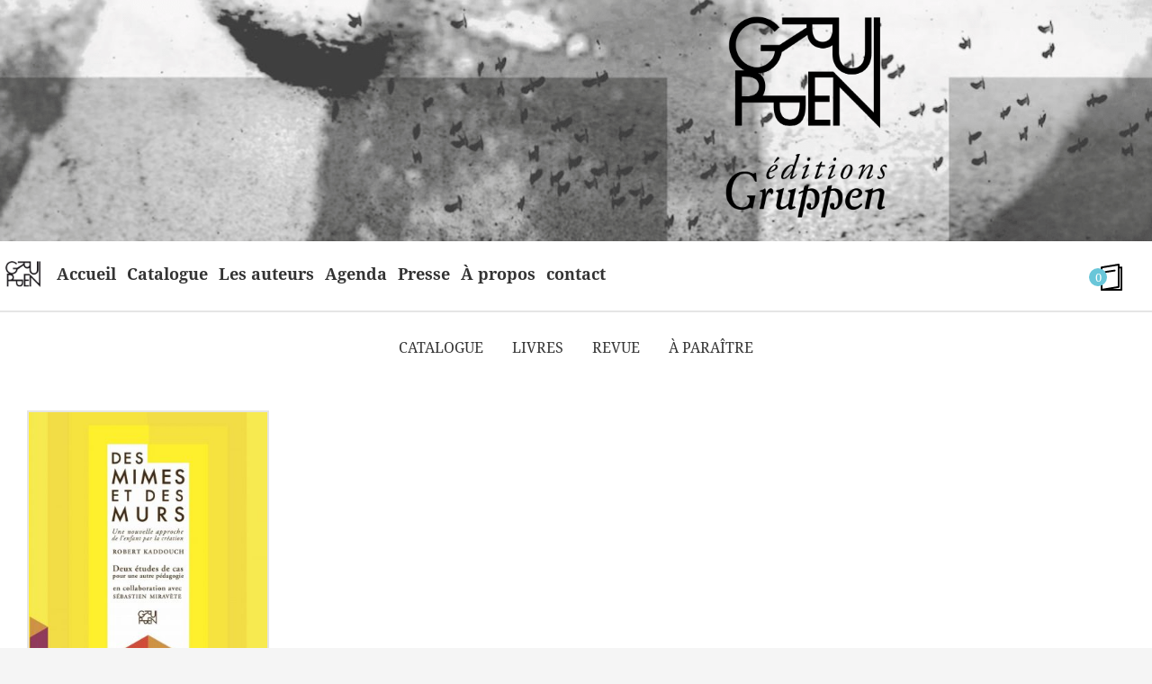

--- FILE ---
content_type: text/html; charset=UTF-8
request_url: https://www.revuegruppen.com/gruppen/etiquette-produit/es-mimes-et-des-murs/
body_size: 11428
content:

<!doctype html>

<html lang="fr-FR">
    <head>
        <meta charset="UTF-8">
        <meta name="viewport" content="width=device-width, initial-scale=1">
        <link rel="profile" href="https://gmpg.org/xfn/11">
        <title>es mimes et des murs &#8211; GRUPPEN</title>
<meta name='robots' content='max-image-preview:large' />
<meta name="description" content="Des Mimes et des Murs" />
<link rel='dns-prefetch' href='//www.revuegruppen.com' />
<link rel='dns-prefetch' href='//cdnjs.cloudflare.com' />
<link rel="alternate" type="application/rss+xml" title="GRUPPEN &raquo; Flux" href="https://www.revuegruppen.com/gruppen/feed/" />
<link rel="alternate" type="application/rss+xml" title="GRUPPEN &raquo; Flux des commentaires" href="https://www.revuegruppen.com/gruppen/comments/feed/" />
<link rel="alternate" type="application/rss+xml" title="Flux pour GRUPPEN &raquo; es mimes et des murs Étiquette" href="https://www.revuegruppen.com/gruppen/etiquette-produit/es-mimes-et-des-murs/feed/" />

<meta property="og:title" content="es mimes et des murs"/>
<meta property="og:description" content="Des Mimes et des Murs"/>
<meta property="og:type" content="article"/>
<meta property="og:url" content=""/>
<meta property="og:site_name" content="GRUPPEN"/>
<meta property="og:image" content="https://www.revuegruppen.com/gruppen/wp-content/themes/gruppen/images/une_gruppen.jpg"/>

<style id='wp-img-auto-sizes-contain-inline-css' type='text/css'>
img:is([sizes=auto i],[sizes^="auto," i]){contain-intrinsic-size:3000px 1500px}
/*# sourceURL=wp-img-auto-sizes-contain-inline-css */
</style>
<style id='wp-emoji-styles-inline-css' type='text/css'>

	img.wp-smiley, img.emoji {
		display: inline !important;
		border: none !important;
		box-shadow: none !important;
		height: 1em !important;
		width: 1em !important;
		margin: 0 0.07em !important;
		vertical-align: -0.1em !important;
		background: none !important;
		padding: 0 !important;
	}
/*# sourceURL=wp-emoji-styles-inline-css */
</style>
<style id='wp-block-library-inline-css' type='text/css'>
:root{--wp-block-synced-color:#7a00df;--wp-block-synced-color--rgb:122,0,223;--wp-bound-block-color:var(--wp-block-synced-color);--wp-editor-canvas-background:#ddd;--wp-admin-theme-color:#007cba;--wp-admin-theme-color--rgb:0,124,186;--wp-admin-theme-color-darker-10:#006ba1;--wp-admin-theme-color-darker-10--rgb:0,107,160.5;--wp-admin-theme-color-darker-20:#005a87;--wp-admin-theme-color-darker-20--rgb:0,90,135;--wp-admin-border-width-focus:2px}@media (min-resolution:192dpi){:root{--wp-admin-border-width-focus:1.5px}}.wp-element-button{cursor:pointer}:root .has-very-light-gray-background-color{background-color:#eee}:root .has-very-dark-gray-background-color{background-color:#313131}:root .has-very-light-gray-color{color:#eee}:root .has-very-dark-gray-color{color:#313131}:root .has-vivid-green-cyan-to-vivid-cyan-blue-gradient-background{background:linear-gradient(135deg,#00d084,#0693e3)}:root .has-purple-crush-gradient-background{background:linear-gradient(135deg,#34e2e4,#4721fb 50%,#ab1dfe)}:root .has-hazy-dawn-gradient-background{background:linear-gradient(135deg,#faaca8,#dad0ec)}:root .has-subdued-olive-gradient-background{background:linear-gradient(135deg,#fafae1,#67a671)}:root .has-atomic-cream-gradient-background{background:linear-gradient(135deg,#fdd79a,#004a59)}:root .has-nightshade-gradient-background{background:linear-gradient(135deg,#330968,#31cdcf)}:root .has-midnight-gradient-background{background:linear-gradient(135deg,#020381,#2874fc)}:root{--wp--preset--font-size--normal:16px;--wp--preset--font-size--huge:42px}.has-regular-font-size{font-size:1em}.has-larger-font-size{font-size:2.625em}.has-normal-font-size{font-size:var(--wp--preset--font-size--normal)}.has-huge-font-size{font-size:var(--wp--preset--font-size--huge)}.has-text-align-center{text-align:center}.has-text-align-left{text-align:left}.has-text-align-right{text-align:right}.has-fit-text{white-space:nowrap!important}#end-resizable-editor-section{display:none}.aligncenter{clear:both}.items-justified-left{justify-content:flex-start}.items-justified-center{justify-content:center}.items-justified-right{justify-content:flex-end}.items-justified-space-between{justify-content:space-between}.screen-reader-text{border:0;clip-path:inset(50%);height:1px;margin:-1px;overflow:hidden;padding:0;position:absolute;width:1px;word-wrap:normal!important}.screen-reader-text:focus{background-color:#ddd;clip-path:none;color:#444;display:block;font-size:1em;height:auto;left:5px;line-height:normal;padding:15px 23px 14px;text-decoration:none;top:5px;width:auto;z-index:100000}html :where(.has-border-color){border-style:solid}html :where([style*=border-top-color]){border-top-style:solid}html :where([style*=border-right-color]){border-right-style:solid}html :where([style*=border-bottom-color]){border-bottom-style:solid}html :where([style*=border-left-color]){border-left-style:solid}html :where([style*=border-width]){border-style:solid}html :where([style*=border-top-width]){border-top-style:solid}html :where([style*=border-right-width]){border-right-style:solid}html :where([style*=border-bottom-width]){border-bottom-style:solid}html :where([style*=border-left-width]){border-left-style:solid}html :where(img[class*=wp-image-]){height:auto;max-width:100%}:where(figure){margin:0 0 1em}html :where(.is-position-sticky){--wp-admin--admin-bar--position-offset:var(--wp-admin--admin-bar--height,0px)}@media screen and (max-width:600px){html :where(.is-position-sticky){--wp-admin--admin-bar--position-offset:0px}}

/*# sourceURL=wp-block-library-inline-css */
</style><link rel='stylesheet' id='wc-blocks-style-css' href='https://www.revuegruppen.com/gruppen/wp-content/plugins/woocommerce/assets/client/blocks/wc-blocks.css?ver=wc-10.4.3' type='text/css' media='all' />
<style id='global-styles-inline-css' type='text/css'>
:root{--wp--preset--aspect-ratio--square: 1;--wp--preset--aspect-ratio--4-3: 4/3;--wp--preset--aspect-ratio--3-4: 3/4;--wp--preset--aspect-ratio--3-2: 3/2;--wp--preset--aspect-ratio--2-3: 2/3;--wp--preset--aspect-ratio--16-9: 16/9;--wp--preset--aspect-ratio--9-16: 9/16;--wp--preset--color--black: #000000;--wp--preset--color--cyan-bluish-gray: #abb8c3;--wp--preset--color--white: #ffffff;--wp--preset--color--pale-pink: #f78da7;--wp--preset--color--vivid-red: #cf2e2e;--wp--preset--color--luminous-vivid-orange: #ff6900;--wp--preset--color--luminous-vivid-amber: #fcb900;--wp--preset--color--light-green-cyan: #7bdcb5;--wp--preset--color--vivid-green-cyan: #00d084;--wp--preset--color--pale-cyan-blue: #8ed1fc;--wp--preset--color--vivid-cyan-blue: #0693e3;--wp--preset--color--vivid-purple: #9b51e0;--wp--preset--gradient--vivid-cyan-blue-to-vivid-purple: linear-gradient(135deg,rgb(6,147,227) 0%,rgb(155,81,224) 100%);--wp--preset--gradient--light-green-cyan-to-vivid-green-cyan: linear-gradient(135deg,rgb(122,220,180) 0%,rgb(0,208,130) 100%);--wp--preset--gradient--luminous-vivid-amber-to-luminous-vivid-orange: linear-gradient(135deg,rgb(252,185,0) 0%,rgb(255,105,0) 100%);--wp--preset--gradient--luminous-vivid-orange-to-vivid-red: linear-gradient(135deg,rgb(255,105,0) 0%,rgb(207,46,46) 100%);--wp--preset--gradient--very-light-gray-to-cyan-bluish-gray: linear-gradient(135deg,rgb(238,238,238) 0%,rgb(169,184,195) 100%);--wp--preset--gradient--cool-to-warm-spectrum: linear-gradient(135deg,rgb(74,234,220) 0%,rgb(151,120,209) 20%,rgb(207,42,186) 40%,rgb(238,44,130) 60%,rgb(251,105,98) 80%,rgb(254,248,76) 100%);--wp--preset--gradient--blush-light-purple: linear-gradient(135deg,rgb(255,206,236) 0%,rgb(152,150,240) 100%);--wp--preset--gradient--blush-bordeaux: linear-gradient(135deg,rgb(254,205,165) 0%,rgb(254,45,45) 50%,rgb(107,0,62) 100%);--wp--preset--gradient--luminous-dusk: linear-gradient(135deg,rgb(255,203,112) 0%,rgb(199,81,192) 50%,rgb(65,88,208) 100%);--wp--preset--gradient--pale-ocean: linear-gradient(135deg,rgb(255,245,203) 0%,rgb(182,227,212) 50%,rgb(51,167,181) 100%);--wp--preset--gradient--electric-grass: linear-gradient(135deg,rgb(202,248,128) 0%,rgb(113,206,126) 100%);--wp--preset--gradient--midnight: linear-gradient(135deg,rgb(2,3,129) 0%,rgb(40,116,252) 100%);--wp--preset--font-size--small: 13px;--wp--preset--font-size--medium: 20px;--wp--preset--font-size--large: 36px;--wp--preset--font-size--x-large: 42px;--wp--preset--spacing--20: 0.44rem;--wp--preset--spacing--30: 0.67rem;--wp--preset--spacing--40: 1rem;--wp--preset--spacing--50: 1.5rem;--wp--preset--spacing--60: 2.25rem;--wp--preset--spacing--70: 3.38rem;--wp--preset--spacing--80: 5.06rem;--wp--preset--shadow--natural: 6px 6px 9px rgba(0, 0, 0, 0.2);--wp--preset--shadow--deep: 12px 12px 50px rgba(0, 0, 0, 0.4);--wp--preset--shadow--sharp: 6px 6px 0px rgba(0, 0, 0, 0.2);--wp--preset--shadow--outlined: 6px 6px 0px -3px rgb(255, 255, 255), 6px 6px rgb(0, 0, 0);--wp--preset--shadow--crisp: 6px 6px 0px rgb(0, 0, 0);}:where(.is-layout-flex){gap: 0.5em;}:where(.is-layout-grid){gap: 0.5em;}body .is-layout-flex{display: flex;}.is-layout-flex{flex-wrap: wrap;align-items: center;}.is-layout-flex > :is(*, div){margin: 0;}body .is-layout-grid{display: grid;}.is-layout-grid > :is(*, div){margin: 0;}:where(.wp-block-columns.is-layout-flex){gap: 2em;}:where(.wp-block-columns.is-layout-grid){gap: 2em;}:where(.wp-block-post-template.is-layout-flex){gap: 1.25em;}:where(.wp-block-post-template.is-layout-grid){gap: 1.25em;}.has-black-color{color: var(--wp--preset--color--black) !important;}.has-cyan-bluish-gray-color{color: var(--wp--preset--color--cyan-bluish-gray) !important;}.has-white-color{color: var(--wp--preset--color--white) !important;}.has-pale-pink-color{color: var(--wp--preset--color--pale-pink) !important;}.has-vivid-red-color{color: var(--wp--preset--color--vivid-red) !important;}.has-luminous-vivid-orange-color{color: var(--wp--preset--color--luminous-vivid-orange) !important;}.has-luminous-vivid-amber-color{color: var(--wp--preset--color--luminous-vivid-amber) !important;}.has-light-green-cyan-color{color: var(--wp--preset--color--light-green-cyan) !important;}.has-vivid-green-cyan-color{color: var(--wp--preset--color--vivid-green-cyan) !important;}.has-pale-cyan-blue-color{color: var(--wp--preset--color--pale-cyan-blue) !important;}.has-vivid-cyan-blue-color{color: var(--wp--preset--color--vivid-cyan-blue) !important;}.has-vivid-purple-color{color: var(--wp--preset--color--vivid-purple) !important;}.has-black-background-color{background-color: var(--wp--preset--color--black) !important;}.has-cyan-bluish-gray-background-color{background-color: var(--wp--preset--color--cyan-bluish-gray) !important;}.has-white-background-color{background-color: var(--wp--preset--color--white) !important;}.has-pale-pink-background-color{background-color: var(--wp--preset--color--pale-pink) !important;}.has-vivid-red-background-color{background-color: var(--wp--preset--color--vivid-red) !important;}.has-luminous-vivid-orange-background-color{background-color: var(--wp--preset--color--luminous-vivid-orange) !important;}.has-luminous-vivid-amber-background-color{background-color: var(--wp--preset--color--luminous-vivid-amber) !important;}.has-light-green-cyan-background-color{background-color: var(--wp--preset--color--light-green-cyan) !important;}.has-vivid-green-cyan-background-color{background-color: var(--wp--preset--color--vivid-green-cyan) !important;}.has-pale-cyan-blue-background-color{background-color: var(--wp--preset--color--pale-cyan-blue) !important;}.has-vivid-cyan-blue-background-color{background-color: var(--wp--preset--color--vivid-cyan-blue) !important;}.has-vivid-purple-background-color{background-color: var(--wp--preset--color--vivid-purple) !important;}.has-black-border-color{border-color: var(--wp--preset--color--black) !important;}.has-cyan-bluish-gray-border-color{border-color: var(--wp--preset--color--cyan-bluish-gray) !important;}.has-white-border-color{border-color: var(--wp--preset--color--white) !important;}.has-pale-pink-border-color{border-color: var(--wp--preset--color--pale-pink) !important;}.has-vivid-red-border-color{border-color: var(--wp--preset--color--vivid-red) !important;}.has-luminous-vivid-orange-border-color{border-color: var(--wp--preset--color--luminous-vivid-orange) !important;}.has-luminous-vivid-amber-border-color{border-color: var(--wp--preset--color--luminous-vivid-amber) !important;}.has-light-green-cyan-border-color{border-color: var(--wp--preset--color--light-green-cyan) !important;}.has-vivid-green-cyan-border-color{border-color: var(--wp--preset--color--vivid-green-cyan) !important;}.has-pale-cyan-blue-border-color{border-color: var(--wp--preset--color--pale-cyan-blue) !important;}.has-vivid-cyan-blue-border-color{border-color: var(--wp--preset--color--vivid-cyan-blue) !important;}.has-vivid-purple-border-color{border-color: var(--wp--preset--color--vivid-purple) !important;}.has-vivid-cyan-blue-to-vivid-purple-gradient-background{background: var(--wp--preset--gradient--vivid-cyan-blue-to-vivid-purple) !important;}.has-light-green-cyan-to-vivid-green-cyan-gradient-background{background: var(--wp--preset--gradient--light-green-cyan-to-vivid-green-cyan) !important;}.has-luminous-vivid-amber-to-luminous-vivid-orange-gradient-background{background: var(--wp--preset--gradient--luminous-vivid-amber-to-luminous-vivid-orange) !important;}.has-luminous-vivid-orange-to-vivid-red-gradient-background{background: var(--wp--preset--gradient--luminous-vivid-orange-to-vivid-red) !important;}.has-very-light-gray-to-cyan-bluish-gray-gradient-background{background: var(--wp--preset--gradient--very-light-gray-to-cyan-bluish-gray) !important;}.has-cool-to-warm-spectrum-gradient-background{background: var(--wp--preset--gradient--cool-to-warm-spectrum) !important;}.has-blush-light-purple-gradient-background{background: var(--wp--preset--gradient--blush-light-purple) !important;}.has-blush-bordeaux-gradient-background{background: var(--wp--preset--gradient--blush-bordeaux) !important;}.has-luminous-dusk-gradient-background{background: var(--wp--preset--gradient--luminous-dusk) !important;}.has-pale-ocean-gradient-background{background: var(--wp--preset--gradient--pale-ocean) !important;}.has-electric-grass-gradient-background{background: var(--wp--preset--gradient--electric-grass) !important;}.has-midnight-gradient-background{background: var(--wp--preset--gradient--midnight) !important;}.has-small-font-size{font-size: var(--wp--preset--font-size--small) !important;}.has-medium-font-size{font-size: var(--wp--preset--font-size--medium) !important;}.has-large-font-size{font-size: var(--wp--preset--font-size--large) !important;}.has-x-large-font-size{font-size: var(--wp--preset--font-size--x-large) !important;}
/*# sourceURL=global-styles-inline-css */
</style>

<style id='classic-theme-styles-inline-css' type='text/css'>
/*! This file is auto-generated */
.wp-block-button__link{color:#fff;background-color:#32373c;border-radius:9999px;box-shadow:none;text-decoration:none;padding:calc(.667em + 2px) calc(1.333em + 2px);font-size:1.125em}.wp-block-file__button{background:#32373c;color:#fff;text-decoration:none}
/*# sourceURL=/wp-includes/css/classic-themes.min.css */
</style>
<link rel='stylesheet' id='woocommerce-layout-css' href='https://www.revuegruppen.com/gruppen/wp-content/plugins/woocommerce/assets/css/woocommerce-layout.css?ver=10.4.3' type='text/css' media='all' />
<link rel='stylesheet' id='woocommerce-smallscreen-css' href='https://www.revuegruppen.com/gruppen/wp-content/plugins/woocommerce/assets/css/woocommerce-smallscreen.css?ver=10.4.3' type='text/css' media='only screen and (max-width: 768px)' />
<link rel='stylesheet' id='woocommerce-general-css' href='https://www.revuegruppen.com/gruppen/wp-content/plugins/woocommerce/assets/css/woocommerce.css?ver=10.4.3' type='text/css' media='all' />
<style id='woocommerce-inline-inline-css' type='text/css'>
.woocommerce form .form-row .required { visibility: visible; }
/*# sourceURL=woocommerce-inline-inline-css */
</style>
<link rel='stylesheet' id='gruppen-style-css' href='https://www.revuegruppen.com/gruppen/wp-content/themes/gruppen/style.css?ver=6.9' type='text/css' media='all' />
<link rel='stylesheet' id='src-fontestyle-css' href='https://www.revuegruppen.com/gruppen/wp-content/themes/gruppen/src/assets/styles/fontestyle.css?ver=6.9' type='text/css' media='all' />
<link rel='stylesheet' id='src-mainstyle-css' href='https://www.revuegruppen.com/gruppen/wp-content/themes/gruppen/src/assets/styles/main-style.css?ver=6.9' type='text/css' media='all' />
<link rel='stylesheet' id='fancybox-css' href='https://cdnjs.cloudflare.com/ajax/libs/fancybox/3.5.6/jquery.fancybox.min.css?ver=6.9' type='text/css' media='' />
<link rel='stylesheet' id='dashicons-css' href='https://www.revuegruppen.com/gruppen/wp-includes/css/dashicons.min.css?ver=6.9' type='text/css' media='all' />
<script type="text/javascript" src="https://www.revuegruppen.com/gruppen/wp-includes/js/jquery/jquery.min.js?ver=3.7.1" id="jquery-core-js"></script>
<script type="text/javascript" src="https://www.revuegruppen.com/gruppen/wp-includes/js/jquery/jquery-migrate.min.js?ver=3.4.1" id="jquery-migrate-js"></script>
<script type="text/javascript" src="https://www.revuegruppen.com/gruppen/wp-content/plugins/woocommerce/assets/js/jquery-blockui/jquery.blockUI.min.js?ver=2.7.0-wc.10.4.3" id="wc-jquery-blockui-js" defer="defer" data-wp-strategy="defer"></script>
<script type="text/javascript" id="wc-add-to-cart-js-extra">
/* <![CDATA[ */
var wc_add_to_cart_params = {"ajax_url":"/gruppen/wp-admin/admin-ajax.php","wc_ajax_url":"/gruppen/?wc-ajax=%%endpoint%%","i18n_view_cart":"Voir le panier","cart_url":"https://www.revuegruppen.com/gruppen/panier/","is_cart":"","cart_redirect_after_add":"no"};
//# sourceURL=wc-add-to-cart-js-extra
/* ]]> */
</script>
<script type="text/javascript" src="https://www.revuegruppen.com/gruppen/wp-content/plugins/woocommerce/assets/js/frontend/add-to-cart.min.js?ver=10.4.3" id="wc-add-to-cart-js" defer="defer" data-wp-strategy="defer"></script>
<script type="text/javascript" src="https://www.revuegruppen.com/gruppen/wp-content/plugins/woocommerce/assets/js/js-cookie/js.cookie.min.js?ver=2.1.4-wc.10.4.3" id="wc-js-cookie-js" defer="defer" data-wp-strategy="defer"></script>
<script type="text/javascript" id="woocommerce-js-extra">
/* <![CDATA[ */
var woocommerce_params = {"ajax_url":"/gruppen/wp-admin/admin-ajax.php","wc_ajax_url":"/gruppen/?wc-ajax=%%endpoint%%","i18n_password_show":"Afficher le mot de passe","i18n_password_hide":"Masquer le mot de passe"};
//# sourceURL=woocommerce-js-extra
/* ]]> */
</script>
<script type="text/javascript" src="https://www.revuegruppen.com/gruppen/wp-content/plugins/woocommerce/assets/js/frontend/woocommerce.min.js?ver=10.4.3" id="woocommerce-js" defer="defer" data-wp-strategy="defer"></script>
<link rel="https://api.w.org/" href="https://www.revuegruppen.com/gruppen/wp-json/" /><link rel="alternate" title="JSON" type="application/json" href="https://www.revuegruppen.com/gruppen/wp-json/wp/v2/product_tag/561" /><link rel="EditURI" type="application/rsd+xml" title="RSD" href="https://www.revuegruppen.com/gruppen/xmlrpc.php?rsd" />
<meta name="generator" content="WordPress 6.9" />
<meta name="generator" content="WooCommerce 10.4.3" />
	<noscript><style>.woocommerce-product-gallery{ opacity: 1 !important; }</style></noscript>
	<link rel="icon" href="https://www.revuegruppen.com/gruppen/wp-content/uploads/2018/10/cropped-gruppen-32x32.jpg" sizes="32x32" />
<link rel="icon" href="https://www.revuegruppen.com/gruppen/wp-content/uploads/2018/10/cropped-gruppen-192x192.jpg" sizes="192x192" />
<link rel="apple-touch-icon" href="https://www.revuegruppen.com/gruppen/wp-content/uploads/2018/10/cropped-gruppen-180x180.jpg" />
<meta name="msapplication-TileImage" content="https://www.revuegruppen.com/gruppen/wp-content/uploads/2018/10/cropped-gruppen-270x270.jpg" />
    <link rel='stylesheet' id='wc-stripe-blocks-checkout-style-css' href='https://www.revuegruppen.com/gruppen/wp-content/plugins/woocommerce-gateway-stripe/build/upe-blocks.css?ver=5149cca93b0373758856' type='text/css' media='all' />
</head>

    <body class="wp-custom-logo wp-theme-gruppen theme-gruppen woocommerce woocommerce-page woocommerce-no-js hfeed">

        <div id="overlay-loading">
            <div id="loading" class="load"></div>
        </div>

        <div id="page" class="site">
            <header id="masthead" class="site-header">
                <div class="cont-top-header flex-row">

                    
                </div>

                <div class="site-branding">

                    <a href="https://www.revuegruppen.com/gruppen/" class="custom-logo-link" rel="home"><img width="500" height="619" src="https://www.revuegruppen.com/gruppen/wp-content/uploads/2018/10/logo-gruppen-black-min.png" class="custom-logo" alt="logo-gruppen-black" decoding="async" fetchpriority="high" srcset="https://www.revuegruppen.com/gruppen/wp-content/uploads/2018/10/logo-gruppen-black-min.png 500w, https://www.revuegruppen.com/gruppen/wp-content/uploads/2018/10/logo-gruppen-black-min-400x495.png 400w" sizes="(max-width: 500px) 100vw, 500px" /></a>
                                        <p class="site-title"><a href="https://www.revuegruppen.com/gruppen/" rel="home">GRUPPEN</a></p>
                                        <p class="site-description">Éditions &amp; Revue</p>
                                    </div><!-- .site-branding -->

                <nav id="site-navigation" class="main-navigation in-zone">
                    <button class="menu-toggle" aria-controls="primary-menu" aria-expanded="false">Menu</button>
                    <div class="menu-menu-principal-container"><ul id="primary-menu" class="menu"><li id="menu-item-9621" class="menu-item menu-item-type-custom menu-item-object-custom menu-item-home menu-item-9621"><a href="https://www.revuegruppen.com/gruppen/">home</a></li>
<li id="menu-item-7360" class="menu-item menu-item-type-post_type menu-item-object-page menu-item-home menu-item-7360"><a href="https://www.revuegruppen.com/gruppen/">Accueil</a></li>
<li id="menu-item-9850" class="menu-item menu-item-type-post_type menu-item-object-page menu-item-9850"><a href="https://www.revuegruppen.com/gruppen/catalogue-s/">Catalogue</a></li>
<li id="menu-item-7364" class="menu-item menu-item-type-taxonomy menu-item-object-category menu-item-7364"><a href="https://www.revuegruppen.com/gruppen/category/les-auteurs/">Les auteurs</a></li>
<li id="menu-item-7407" class="menu-item menu-item-type-taxonomy menu-item-object-category menu-item-7407"><a href="https://www.revuegruppen.com/gruppen/category/agenda/">Agenda</a></li>
<li id="menu-item-7485" class="menu-item menu-item-type-taxonomy menu-item-object-category menu-item-7485"><a href="https://www.revuegruppen.com/gruppen/category/medias/">Presse</a></li>
<li id="menu-item-7361" class="menu-item menu-item-type-post_type menu-item-object-page menu-item-7361"><a href="https://www.revuegruppen.com/gruppen/a_propos/">À propos</a></li>
<li id="menu-item-10359" class="menu-item menu-item-type-post_type menu-item-object-page menu-item-10359"><a href="https://www.revuegruppen.com/gruppen/contact/">contact</a></li>
</ul></div>
                    <div id="panier" class="flex-row">
                        <a class="cart-customlocation" href="https://www.revuegruppen.com/gruppen/panier/" title="Voir le panier">
                            <span class="nombre-d-items">
                                0                            </span>

                        </a>

                        <div class="logo-book">
                            <svg xmlns="http://www.w3.org/2000/svg" xmlns:xlink="http://www.w3.org/1999/xlink" version="1.1" id="Capa_1" x="0px" y="0px" viewBox="0 0 226.696 226.696" style="enable-background:new 0 0 226.696 226.696;" xml:space="preserve" width="512px" height="512px">
                                <path d="M197.328,23.988h-16.475V7.5c0-2.205-0.97-4.297-2.652-5.723c-1.682-1.425-3.908-2.038-6.08-1.675L28.136,24.09   c-3.617,0.603-6.268,3.731-6.268,7.398v187.708c0,4.142,3.358,7.5,7.5,7.5h167.959c4.143,0,7.5-3.358,7.5-7.5V31.488   C204.828,27.346,201.47,23.988,197.328,23.988z M36.869,37.842l128.984-21.489v172.513L36.869,210.344V37.842z M189.828,211.696   h-69.757l54.514-9.078c3.617-0.602,6.269-3.731,6.269-7.398V38.988h8.975V211.696z" fill="#000"/>
                                <path d="M138.954,50.003l-77.484,12c-4.093,0.634-6.897,4.466-6.264,8.559c0.574,3.705,3.767,6.353,7.402,6.353   c0.381,0,0.769-0.029,1.157-0.089l77.483-12c4.094-0.634,6.898-4.466,6.265-8.56C146.879,52.174,143.048,49.369,138.954,50.003z" fill="#000"/>
                            </svg>
                        </div>
                    </div>

                </nav><!-- #site-navigation -->


            </header><!-- #masthead -->

            <div id="content" class="site-content">

<div id="primary" class="content-area">
    <main id="main" class="site-main">

        
<article id="post-0" class="post-0 page type-page status-publish hentry">
    <header class="entry-header">
        <div class="cont-title"><h1 class="entry-title">es mimes et des murs</h1></div>    </header><!-- .entry-header -->
    
    
        <div class="menu-menu-catalogue-container"><ul id="menu-menu-catalogue" class="menu-catalogue flex-row"><li id="menu-item-9849" class="menu-item menu-item-type-post_type menu-item-object-page menu-item-9849"><a href="https://www.revuegruppen.com/gruppen/catalogue-s/">Catalogue</a></li>
<li id="menu-item-9770" class="menu-item menu-item-type-post_type menu-item-object-page menu-item-9770"><a href="https://www.revuegruppen.com/gruppen/livre/">Livres</a></li>
<li id="menu-item-9769" class="menu-item menu-item-type-post_type menu-item-object-page menu-item-9769"><a href="https://www.revuegruppen.com/gruppen/revue/">Revue</a></li>
<li id="menu-item-9824" class="menu-item menu-item-type-post_type menu-item-object-page menu-item-9824"><a href="https://www.revuegruppen.com/gruppen/a-paraitre/">À paraître</a></li>
</ul></div>    
    <div class="entry-content">
        <div class="woocommerce columns-4 "><div class="woocommerce-notices-wrapper"></div><ul class="products columns-4">
<li class="product type-product post-7649 status-publish first instock product_cat-catalogue product_cat-livres product_tag-es-mimes-et-des-murs product_tag-gruppen-editions product_tag-musique product_tag-pedagogie product_tag-robert-kaddouch product_tag-sebastien-miravete has-post-thumbnail shipping-taxable purchasable product-type-simple">
    <a href="https://www.revuegruppen.com/gruppen/produit/des-mimes-et-des-murs/" class="woocommerce-LoopProduct-link woocommerce-loop-product__link"><img width="350" height="544" src="https://www.revuegruppen.com/gruppen/wp-content/uploads/2012/09/nouvelle-couverture-mimes-et-murs-e1538477675293-350x544.jpeg" class="attachment-woocommerce_thumbnail size-woocommerce_thumbnail" alt="Des mimes et des murs" decoding="async" loading="lazy" /><a href="https://www.revuegruppen.com/gruppen/produit/des-mimes-et-des-murs/"><div class="dashicons dashicons-plus"></div></a><a href="/gruppen/etiquette-produit/es-mimes-et-des-murs/?add-to-cart=7649"><span class="logo-panier"><svg xmlns="http://www.w3.org/2000/svg" xmlns:xlink="http://www.w3.org/1999/xlink" version="1.1" viewBox="0 0 20 20" enable-background="new 0 0 20 20" width="22px" height="22px">
                <g>
                    <path d="M14,6V4c0-2.206-1.794-4-4-4S6,1.794,6,4v2H2v2h16V6H14z M8,4c0-1.103,0.897-2,2-2s2,0.897,2,2v2H8V4z" fill="#FFFFFF"/>
                    <path d="m2,10v9c0,0.552 0.448,1 1,1h14c0.552,0 1-0.448 1-1v-9h-16zm12,4c0,2.206-1.794,4-4,4s-4-1.794-4-4v-2h2v2c0,1.103 0.897,2 2,2s2-0.897 2-2v-2h2v2z" fill="#FFFFFF"/>
             </g></svg></span></a><h2 class="woocommerce-loop-product__title">Des Mimes et des Murs</h2></a></li>
</ul>
</div>    </div><!-- .entry-content -->

</article><!-- #post-0 -->

    </main><!-- #main -->
</div><!-- #primary -->


</div><!-- #content -->

<footer id="colophon" class="site-footer">

    <div class="top-footer flex-row">
        <div class="newsletter-modal">
            <button id="myBtn">Newsletter</button><div id="myModal" class="modal"><div class="modal-content"><h2 class="title">Abonnez-vous à la Newsletter</h2><span class="close">&times;</span>
<div class="wpcf7 no-js" id="wpcf7-f7306-o1" lang="fr-FR" dir="ltr" data-wpcf7-id="7306">
<div class="screen-reader-response"><p role="status" aria-live="polite" aria-atomic="true"></p> <ul></ul></div>
<form action="/gruppen/etiquette-produit/es-mimes-et-des-murs/#wpcf7-f7306-o1" method="post" class="wpcf7-form init" aria-label="Formulaire de contact" novalidate="novalidate" data-status="init">
<fieldset class="hidden-fields-container"><input type="hidden" name="_wpcf7" value="7306" /><input type="hidden" name="_wpcf7_version" value="6.1.4" /><input type="hidden" name="_wpcf7_locale" value="fr_FR" /><input type="hidden" name="_wpcf7_unit_tag" value="wpcf7-f7306-o1" /><input type="hidden" name="_wpcf7_container_post" value="0" /><input type="hidden" name="_wpcf7_posted_data_hash" value="" />
</fieldset>
<p><label> Votre nom (obligatoire)<br />
<span class="wpcf7-form-control-wrap" data-name="your-name"><input size="40" maxlength="400" class="wpcf7-form-control wpcf7-text wpcf7-validates-as-required" aria-required="true" aria-invalid="false" value="" type="text" name="your-name" /></span> </label>
</p>
<p><label> Votre adresse de messagerie (obligatoire)<br />
<span class="wpcf7-form-control-wrap" data-name="your-email"><input size="40" maxlength="400" class="wpcf7-form-control wpcf7-email wpcf7-validates-as-required wpcf7-text wpcf7-validates-as-email" aria-required="true" aria-invalid="false" value="" type="email" name="your-email" /></span> </label>
</p>
<p><span class="wpcf7-form-control-wrap" data-name="quiz-math"><label><span class="wpcf7-quiz-label">1+4=?</span> <input size="40" class="wpcf7-form-control wpcf7-quiz quiz" autocomplete="off" aria-required="true" aria-invalid="false" type="text" name="quiz-math" /></label><input type="hidden" name="_wpcf7_quiz_answer_quiz-math" value="c01a128764faad84b6e3d91a1c9fff6d" /></span>
</p>
<p><input class="wpcf7-form-control wpcf7-submit has-spinner" type="submit" value="Envoyer" />
</p><div class="wpcf7-response-output" aria-hidden="true"></div>
</form>
</div>
</div></div>        </div>

                <div class="menu-menu-du-bas-container"><ul id="menu-menu-du-bas" class="my-menu-bas, flex-row"><li id="menu-item-7374" class="menu-item menu-item-type-custom menu-item-object-custom menu-item-7374"><a href="http://www.revuegruppen.com/gruppen/a_propos/">Diffusion-Distribution</a></li>
<li id="menu-item-10356" class="menu-item menu-item-type-post_type menu-item-object-page menu-item-10356"><a href="https://www.revuegruppen.com/gruppen/mon-compte/">Mon compte</a></li>
<li id="menu-item-10357" class="menu-item menu-item-type-post_type menu-item-object-page menu-item-10357"><a href="https://www.revuegruppen.com/gruppen/panier/">Panier</a></li>
<li id="menu-item-7375" class="menu-item menu-item-type-post_type menu-item-object-page menu-item-7375"><a href="https://www.revuegruppen.com/gruppen/mentions-legales/">Mentions légales</a></li>
<li id="menu-item-9571" class="menu-item menu-item-type-post_type menu-item-object-page menu-item-9571"><a href="https://www.revuegruppen.com/gruppen/cgv/">CGV</a></li>
</ul></div>            </div>

    <div id="footer-center" class="border-1">

                        <a href="https://www.revuegruppen.com/gruppen/" class="bckgd-title-gauche" rel="home">
            <figure class="logo-gruppen" 
                    style="background-image: url('https://www.revuegruppen.com/gruppen/wp-content/uploads/2018/10/logo-gruppen-min.png">
            </figure>
        </a>
                <p class="desc">Éditions &amp; Revue</p>
        
<div class="item all-reseaux-sociaux relative flex-row">    <a href="https://www.facebook.com/revuegruppen/" class="facebook-link icone" target="_blank" rel="noopener noreferrer" title="Lien vers FACEBOOK">
        <svg xmlns="http://www.w3.org/2000/svg" width="100%" height="100%" viewBox="0 0 24 24"><path d="M9 8h-3v4h3v12h5v-12h3.642l.358-4h-4v-1.667c0-.955.192-1.333 1.115-1.333h2.885v-5h-3.808c-3.596 0-5.192 1.583-5.192 4.615v3.385z"/></svg>    </a>    <a href="mailto:contact@revuegruppen.com" id="bdpnl-contact-email" class="mail-link icone" title="Lien vers MAIL" target="_blank" rel="noopener noreferrer" >
        <svg xmlns="http://www.w3.org/2000/svg" width="100%" height="100%" viewBox="0 0 24 24"><path d="M12 12.713l-11.985-9.713h23.971l-11.986 9.713zm-5.425-1.822l-6.575-5.329v12.501l6.575-7.172zm10.85 0l6.575 7.172v-12.501l-6.575 5.329zm-1.557 1.261l-3.868 3.135-3.868-3.135-8.11 8.848h23.956l-8.11-8.848z"/></svg>    </a></div>    </div>

    <div class="site-info">
        GRUPPEN&nbsp;©&nbsp;Janvier 2026        <span class="sep">&#160;|&#160;</span>
        Thème :&nbsp;GRUPPEN 2020  <span class="sep"> • </span><span><a href="https://www.bdpnl.fr">bdpnl</a></span>        <span class="sep">&#160;|&#160;</span>
        <a href="https://www.revuegruppen.com/gruppen/wp-admin">Connexion</a>    </div><!-- .site-info -->
</footer><!-- #colophon -->
</div><!-- #page -->

<script type="speculationrules">
{"prefetch":[{"source":"document","where":{"and":[{"href_matches":"/gruppen/*"},{"not":{"href_matches":["/gruppen/wp-*.php","/gruppen/wp-admin/*","/gruppen/wp-content/uploads/*","/gruppen/wp-content/*","/gruppen/wp-content/plugins/*","/gruppen/wp-content/themes/gruppen/*","/gruppen/*\\?(.+)"]}},{"not":{"selector_matches":"a[rel~=\"nofollow\"]"}},{"not":{"selector_matches":".no-prefetch, .no-prefetch a"}}]},"eagerness":"conservative"}]}
</script>
	<script type='text/javascript'>
		(function () {
			var c = document.body.className;
			c = c.replace(/woocommerce-no-js/, 'woocommerce-js');
			document.body.className = c;
		})();
	</script>
	<script type="text/javascript" src="https://www.revuegruppen.com/gruppen/wp-content/themes/gruppen/js/navigation.js?ver=20151215" id="gruppen-navigation-js"></script>
<script type="text/javascript" src="https://www.revuegruppen.com/gruppen/wp-content/themes/gruppen/js/skip-link-focus-fix.js?ver=20151215" id="gruppen-skip-link-focus-fix-js"></script>
<script type="text/javascript" src="https://www.revuegruppen.com/gruppen/wp-content/themes/gruppen/src/scripts/gruppen-global.js?ver=6.9" id="gruppen-global-js-js"></script>
<script type="text/javascript" src="https://cdnjs.cloudflare.com/ajax/libs/fancybox/3.5.6/jquery.fancybox.min.js?ver=6.9" id="Fancybox-js"></script>
<script type="text/javascript" id="my_script-js-extra">
/* <![CDATA[ */
var ajaxurl = "https://www.revuegruppen.com/gruppen/wp-admin/admin-ajax.php";
//# sourceURL=my_script-js-extra
/* ]]> */
</script>
<script type="text/javascript" src="https://www.revuegruppen.com/gruppen/wp-content/themes/gruppen/src/scripts/my_script.js?ver=1.0" id="my_script-js"></script>
<script type="text/javascript" src="https://www.revuegruppen.com/gruppen/wp-content/plugins/woocommerce/assets/js/sourcebuster/sourcebuster.min.js?ver=10.4.3" id="sourcebuster-js-js"></script>
<script type="text/javascript" id="wc-order-attribution-js-extra">
/* <![CDATA[ */
var wc_order_attribution = {"params":{"lifetime":1.0e-5,"session":30,"base64":false,"ajaxurl":"https://www.revuegruppen.com/gruppen/wp-admin/admin-ajax.php","prefix":"wc_order_attribution_","allowTracking":true},"fields":{"source_type":"current.typ","referrer":"current_add.rf","utm_campaign":"current.cmp","utm_source":"current.src","utm_medium":"current.mdm","utm_content":"current.cnt","utm_id":"current.id","utm_term":"current.trm","utm_source_platform":"current.plt","utm_creative_format":"current.fmt","utm_marketing_tactic":"current.tct","session_entry":"current_add.ep","session_start_time":"current_add.fd","session_pages":"session.pgs","session_count":"udata.vst","user_agent":"udata.uag"}};
//# sourceURL=wc-order-attribution-js-extra
/* ]]> */
</script>
<script type="text/javascript" src="https://www.revuegruppen.com/gruppen/wp-content/plugins/woocommerce/assets/js/frontend/order-attribution.min.js?ver=10.4.3" id="wc-order-attribution-js"></script>
<script id="wp-emoji-settings" type="application/json">
{"baseUrl":"https://s.w.org/images/core/emoji/17.0.2/72x72/","ext":".png","svgUrl":"https://s.w.org/images/core/emoji/17.0.2/svg/","svgExt":".svg","source":{"concatemoji":"https://www.revuegruppen.com/gruppen/wp-includes/js/wp-emoji-release.min.js?ver=6.9"}}
</script>
<script type="module">
/* <![CDATA[ */
/*! This file is auto-generated */
const a=JSON.parse(document.getElementById("wp-emoji-settings").textContent),o=(window._wpemojiSettings=a,"wpEmojiSettingsSupports"),s=["flag","emoji"];function i(e){try{var t={supportTests:e,timestamp:(new Date).valueOf()};sessionStorage.setItem(o,JSON.stringify(t))}catch(e){}}function c(e,t,n){e.clearRect(0,0,e.canvas.width,e.canvas.height),e.fillText(t,0,0);t=new Uint32Array(e.getImageData(0,0,e.canvas.width,e.canvas.height).data);e.clearRect(0,0,e.canvas.width,e.canvas.height),e.fillText(n,0,0);const a=new Uint32Array(e.getImageData(0,0,e.canvas.width,e.canvas.height).data);return t.every((e,t)=>e===a[t])}function p(e,t){e.clearRect(0,0,e.canvas.width,e.canvas.height),e.fillText(t,0,0);var n=e.getImageData(16,16,1,1);for(let e=0;e<n.data.length;e++)if(0!==n.data[e])return!1;return!0}function u(e,t,n,a){switch(t){case"flag":return n(e,"\ud83c\udff3\ufe0f\u200d\u26a7\ufe0f","\ud83c\udff3\ufe0f\u200b\u26a7\ufe0f")?!1:!n(e,"\ud83c\udde8\ud83c\uddf6","\ud83c\udde8\u200b\ud83c\uddf6")&&!n(e,"\ud83c\udff4\udb40\udc67\udb40\udc62\udb40\udc65\udb40\udc6e\udb40\udc67\udb40\udc7f","\ud83c\udff4\u200b\udb40\udc67\u200b\udb40\udc62\u200b\udb40\udc65\u200b\udb40\udc6e\u200b\udb40\udc67\u200b\udb40\udc7f");case"emoji":return!a(e,"\ud83e\u1fac8")}return!1}function f(e,t,n,a){let r;const o=(r="undefined"!=typeof WorkerGlobalScope&&self instanceof WorkerGlobalScope?new OffscreenCanvas(300,150):document.createElement("canvas")).getContext("2d",{willReadFrequently:!0}),s=(o.textBaseline="top",o.font="600 32px Arial",{});return e.forEach(e=>{s[e]=t(o,e,n,a)}),s}function r(e){var t=document.createElement("script");t.src=e,t.defer=!0,document.head.appendChild(t)}a.supports={everything:!0,everythingExceptFlag:!0},new Promise(t=>{let n=function(){try{var e=JSON.parse(sessionStorage.getItem(o));if("object"==typeof e&&"number"==typeof e.timestamp&&(new Date).valueOf()<e.timestamp+604800&&"object"==typeof e.supportTests)return e.supportTests}catch(e){}return null}();if(!n){if("undefined"!=typeof Worker&&"undefined"!=typeof OffscreenCanvas&&"undefined"!=typeof URL&&URL.createObjectURL&&"undefined"!=typeof Blob)try{var e="postMessage("+f.toString()+"("+[JSON.stringify(s),u.toString(),c.toString(),p.toString()].join(",")+"));",a=new Blob([e],{type:"text/javascript"});const r=new Worker(URL.createObjectURL(a),{name:"wpTestEmojiSupports"});return void(r.onmessage=e=>{i(n=e.data),r.terminate(),t(n)})}catch(e){}i(n=f(s,u,c,p))}t(n)}).then(e=>{for(const n in e)a.supports[n]=e[n],a.supports.everything=a.supports.everything&&a.supports[n],"flag"!==n&&(a.supports.everythingExceptFlag=a.supports.everythingExceptFlag&&a.supports[n]);var t;a.supports.everythingExceptFlag=a.supports.everythingExceptFlag&&!a.supports.flag,a.supports.everything||((t=a.source||{}).concatemoji?r(t.concatemoji):t.wpemoji&&t.twemoji&&(r(t.twemoji),r(t.wpemoji)))});
//# sourceURL=https://www.revuegruppen.com/gruppen/wp-includes/js/wp-emoji-loader.min.js
/* ]]> */
</script>
<!-- Global site tag (gtag.js) - Google Analytics -->
<script async src="https://www.googletagmanager.com/gtag/js?id=UA-20475694-1"></script>
<script>
    window.dataLayer = window.dataLayer || [];
    function gtag(){dataLayer.push(arguments);}
    gtag('js', new Date());

    gtag('config', 'UA-20475694-1');
</script>


</body>
</html>

<!-- Dynamic page generated in 1.273 seconds. -->
<!-- Cached page generated by WP-Super-Cache on 2026-01-20 07:38:35 -->

<!-- super cache -->

--- FILE ---
content_type: text/javascript
request_url: https://www.revuegruppen.com/gruppen/wp-content/themes/gruppen/src/scripts/my_script.js?ver=1.0
body_size: 349
content:
/* jQuery(document).ready( function($) {
    $.ajax({
        url: "http://nouveau.revuegruppen.com/category/les-auteurs",
        context: document.body
    }).done(function() {
        $( this ).addClass( "done" );
    });
}) */

/*=============================================================*/
/*TOOLTIP*/
/*=============================================================*/
/* 
https://www.jqueryscript.net/demo/jQuery-Plugin-To-Create-A-Tooltip-On-Any-Html-Element-Perfect-Tooltip/ 
*/
/* jQuery(document).ready(function() {

    /* $thumb_src = wp_get_attachment_image_src( $id, 'thumbnail' ); */

/* jQuery('.tooltip-item').tooltip({
    text: 'TEST',
    cls: '',
    position: 'auto',
    forcePosition: false,
    animate: false,
    trigger: 'hover',
    showDelay: 0,
    dontHideOnTooltipHover: true,
    selector: ''
});

jQuery( "#menu-catalogue .menu-item" ).addClass( "tooltip-item" ); */